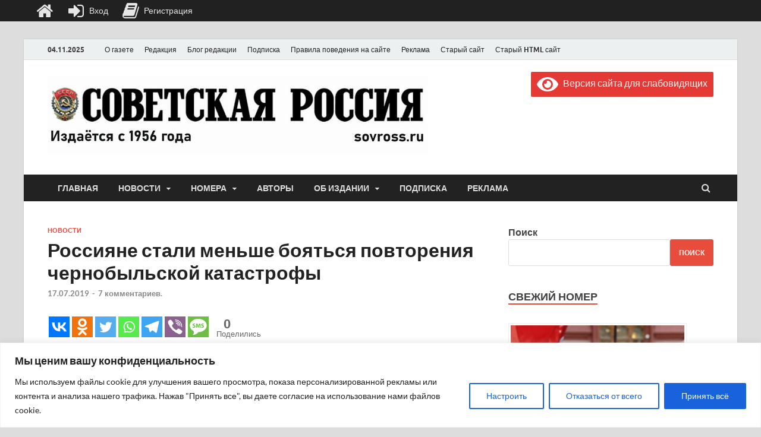

--- FILE ---
content_type: text/html; charset=UTF-8
request_url: https://sovross.ru/wp-admin/admin-ajax.php?action=the_champ_sharing_count&urls%5B%5D=https%3A%2F%2Fsovross.ru%2F2019%2F07%2F17%2Frossiyane-stali-menshe-boyatsya-povtoreniya-chernobylskoj-katastrofy%2F
body_size: 71
content:
{"facebook_urls":[["https:\/\/sovross.ru\/2019\/07\/17\/rossiyane-stali-menshe-boyatsya-povtoreniya-chernobylskoj-katastrofy\/"]],"status":1,"message":{"https:\/\/sovross.ru\/2019\/07\/17\/rossiyane-stali-menshe-boyatsya-povtoreniya-chernobylskoj-katastrofy\/":{"vkontakte":0,"Odnoklassniki":0,"twitter":0,"linkedin":0,"pinterest":0,"reddit":0}}}